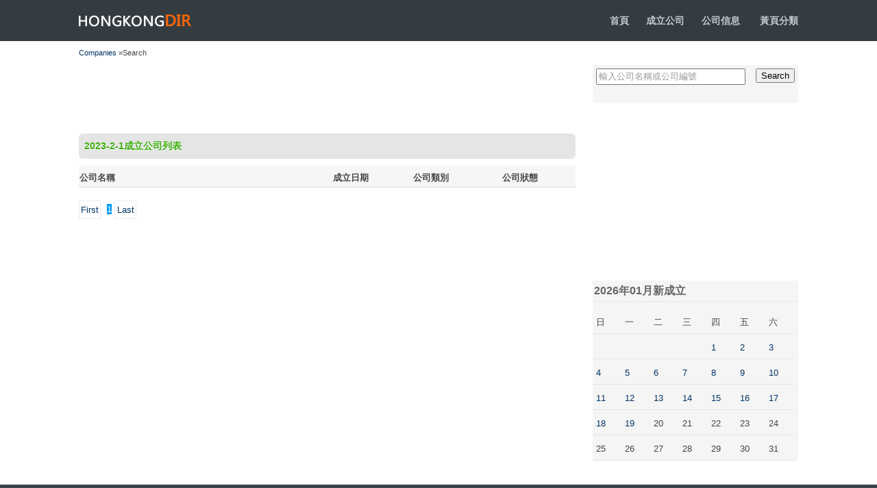

--- FILE ---
content_type: text/html
request_url: https://www.hongkongdir.hk/date.php?c=2023-2-1
body_size: 2495
content:
<!DOCTYPE html PUBLIC "-//W3C//DTD XHTML 1.0 Transitional//EN" "http://www.w3.org/TR/xhtml1/DTD/xhtml1-transitional.dtd">
<html xmlns="http://www.w3.org/1999/xhtml">
<head>
<meta http-equiv="Content-Type" content="text/html; charset=utf-8" />
<meta name="viewport" content="width=device-width, initial-scale=1.0, maximum-scale=1.0, user-scalable=no" />
<title>2023-2-1成立公司列表  - 香港公司目錄</title>
<link href="/images/css1.css" rel="stylesheet" type="text/css" />
<meta http-equiv="X-UA-Compatible" content="IE=EmulateIE7" />
<style>
.side-zone{width:100%; background:#f5f5f5; margin-top:10px;}
.side-zone h3{
background: #f6f6f6; margin:0px;
padding-left: 5px; font-size:14px;
line-height: 30px;
color: #4d4d4d;
border-bottom-width: 1px;
border-bottom-style: solid;
border-bottom-color: #E9E9E9;
}

.side-zone dl {margin-top:0px; margin-left:5px; padding-left:5px;WIDTH: 100%;
}
.side-zone dt{
border-bottom-width: 1px;
border-bottom-style: solid;
border-bottom-color: #E9E9E9;
display: block;
height: 30px;
line-height: 30px;
font-weight: 700;
color: #666666;
font-size: 16px;
padding-left: 2px;
}
.side-zone dd {
DISPLAY: inline;FLOAT: left;WIDTH: 140px; overflow:hidden; LINE-HEIGHT: 30px; MARGIN-RIGHT: 5px; BORDER-BOTTOM: #eee 1px solid; HEIGHT: 30px; overflow:hidden
}
.side-zone dd A {
TEXT-DECORATION: none;
color: #0E5EAE;
font-weight: bold;
}
.side-zone dd a:hover{ color:#ff6600}

table{border-collapse:collapse;border-spacing:0; margin-top:10px;}
td{
border-bottom-width: 1px; padding-top:5px;  padding-left:5px;
border-bottom-style: solid;
border-bottom-color: #E4E4E4; line-height:30px;
}
td.name{
border-bottom: 1px dotted #999; padding-top:5px;
 line-height:20px;
}
th{
border-bottom-width: 1px;
padding-top: 5px;
border-bottom-style: solid;
text-align: left;
background: #f6f6f6;
border-bottom-color: #DDDDDD;
line-height: 25px;
}
th.title{
border-bottom-width: 1px;padding-top:5px;
border-bottom-style: solid; text-align:left;
border-bottom-color: #E4E4E4; line-height:25px;
}

#page {
position:static;
clear: both;
padding-top: 1.45em;
white-space: nowrap;
}


#page a, #page strong {
background: white;
border: 1px solid #e7ecf0;
display: inline-block;
height: 25px;
line-height: 25px;
margin-right: 5px;
text-align: center;
text-decoration: none;
vertical-align: middle;
width: 30px;
}
#page ul.yiiPager{ display:inline}
#page ul li{ display:inline}
#page ul li a:hover{
border: 1px solid #e7ecf0;
color: #ff6600;
font-weight: bold;
}

#page .selected{ color:#ff6600}
.status {
border-radius: 3px;
background-color: #CCC;
color: #FFF;
padding: 2px 5px 3px 5px;
font-size: 11px;
font-weight: 600;
word-break: keep-all;
text-transform: capitalize;
}

.active, .live, .registered {
background-color: #3D9970;
}

.dissolved, .inactive, .deregistered, .removed {
background-color: #EC5653;
}
.active, .Live, .registered {
background-color: #3D9970;
}

.Dissolved, .inactive, .deregistered, .removed {
background-color: #EC5653;
}

</style>
</head>
<body>
<div id="top">
<div class="k">
<h1><a href="https://www.hongkongdir.hk/">HONGKONGDIR<span></span></a></h1>
<p><b><a href="/">首頁</a><a href="https://www.hongkongdir.hk/companyformation.html">成立公司</a><a href="/list/">公司信息</a> <a href="../yp.php">黃頁分類</a></b></p>
</div>
</div>
<div id="dir"><a href="https://www.hongkongdir.hk/">Companies</a> »Search</div>
<div id="main">
<div id="ml">

<div id="ad1">
<script type="text/javascript"><!--
google_ad_client = "ca-pub-0154844852420477";
/* hkcompanydb720x90 */
google_ad_slot = "5371342629";
google_ad_width = 725;
google_ad_height = 90;
//-->
</script>
<script type="text/javascript"
src="https://pagead2.googlesyndication.com/pagead/show_ads.js">
</script>
</div>
<div class="ml_bt">2023-2-1成立公司列表 </div>





<table width="100%">
<thead><tr>
<th width="51%" class="tl">公司名稱</th>
<th width="16%">成立日期</th>
<th width="18%">公司類別</th>
<th width="15%">公司狀態</th>
</tr>
</thead>
 
</table>
<div id="page"> 
 
  <a class='page larger' href="/date.php?c=2023-2-1">First</a></li>
          <span class='page larger' style=" background:#09F; color:#fff" >1</span> 
         <a class='page larger' href="/date.php?c=2023-2-1&page=1">Last</a> </div>
</div>
<div id="mr">
<form class="form-search" onsubmit="return searchKw(this)">
<input name="kw" type="text" id="key" value="輸入公司名稱或公司編號" onfocus="if(value=='輸入公司名稱或公司編號') {value=''}" onblur="if (value=='') {value='輸入公司名稱或公司編號'}" />
<input name="submit" type="submit" class="r" id="go" value="Search" />
</form>
<div id="ad3">
<script type="text/javascript"><!--
google_ad_client = "ca-pub-0154844852420477";
/* 300pic */
google_ad_slot = "4253531712";
google_ad_width = 300;
google_ad_height = 250;
//-->
</script>
<script type="text/javascript"
src="https://pagead2.googlesyndication.com/pagead/show_ads.js">
</script>
</div>
<dl class="side-zone">
<dt>2026年01月新成立</dt>
 
 <table width='98%'><tr id=tc_week><td>日</td><td>一</td><td>二</td><td>三</td><td>四</td><td>五</td><td>六</td></tr><tr class=even><td>&nbsp</td><td>&nbsp</td><td>&nbsp</td><td>&nbsp</td><td><a href=https://www.hongkongdir.hk/date.php?c=2026-1-1>1</a></td><td><a href=https://www.hongkongdir.hk/date.php?c=2026-1-2>2</a></td><td><a href=https://www.hongkongdir.hk/date.php?c=2026-1-3>3</a></td></tr><tr class=even><td><a href=https://www.hongkongdir.hk/date.php?c=2026-1-4>4</a></td><td><a href=https://www.hongkongdir.hk/date.php?c=2026-1-5>5</a></td><td><a href=https://www.hongkongdir.hk/date.php?c=2026-1-6>6</a></td><td><a href=https://www.hongkongdir.hk/date.php?c=2026-1-7>7</a></td><td><a href=https://www.hongkongdir.hk/date.php?c=2026-1-8>8</a></td><td><a href=https://www.hongkongdir.hk/date.php?c=2026-1-9>9</a></td><td><a href=https://www.hongkongdir.hk/date.php?c=2026-1-10>10</a></td></tr><tr class=even><td><a href=https://www.hongkongdir.hk/date.php?c=2026-1-11>11</a></td><td><a href=https://www.hongkongdir.hk/date.php?c=2026-1-12>12</a></td><td><a href=https://www.hongkongdir.hk/date.php?c=2026-1-13>13</a></td><td><a href=https://www.hongkongdir.hk/date.php?c=2026-1-14>14</a></td><td><a href=https://www.hongkongdir.hk/date.php?c=2026-1-15>15</a></td><td><a href=https://www.hongkongdir.hk/date.php?c=2026-1-16>16</a></td><td><a href=https://www.hongkongdir.hk/date.php?c=2026-1-17>17</a></td></tr><tr class=even><td><a href=https://www.hongkongdir.hk/date.php?c=2026-1-18>18</a></td><td><a href=https://www.hongkongdir.hk/date.php?c=2026-1-19>19</a></td><td class=current>20</td><td>21</td><td>22</td><td>23</td><td>24</td></tr><tr class=even><td>25</td><td>26</td><td>27</td><td>28</td><td>29</td><td>30</td><td>31</td></tr></table>
</dl>
</div>
<div class="clear"></div>
</div>
<div id="bot">
<div class="k">
<div class="l">Copyright © 2016 hongkongdir.hk All Rights Reserved.</div>
<div class="r">Provides public information about companies in the Hong Kong.</div>
</div>
</div>
<script>function searchKw(c){var b=c.getElementsByTagName("input")[0],a=b.value.replace(/^\s+|\s+$/g,"");a=a.replace(/['"]/g,"");location.href="https://www.hongkongdir.hk/"+encodeURIComponent(a)+"/";return false};</script>
<div style="display:none"> 0.00796389579773<script src="https://www.hongkongdir.hk/js/s.js" type="text/javascript"></script></div>
<script defer src="https://static.cloudflareinsights.com/beacon.min.js/vcd15cbe7772f49c399c6a5babf22c1241717689176015" integrity="sha512-ZpsOmlRQV6y907TI0dKBHq9Md29nnaEIPlkf84rnaERnq6zvWvPUqr2ft8M1aS28oN72PdrCzSjY4U6VaAw1EQ==" data-cf-beacon='{"version":"2024.11.0","token":"d5d09be0cdeb445aa5c3e7a106981758","r":1,"server_timing":{"name":{"cfCacheStatus":true,"cfEdge":true,"cfExtPri":true,"cfL4":true,"cfOrigin":true,"cfSpeedBrain":true},"location_startswith":null}}' crossorigin="anonymous"></script>
</body>
</html>


--- FILE ---
content_type: text/html; charset=utf-8
request_url: https://www.google.com/recaptcha/api2/aframe
body_size: 270
content:
<!DOCTYPE HTML><html><head><meta http-equiv="content-type" content="text/html; charset=UTF-8"></head><body><script nonce="pMJBG_tKwnqiUkwxV_FRPQ">/** Anti-fraud and anti-abuse applications only. See google.com/recaptcha */ try{var clients={'sodar':'https://pagead2.googlesyndication.com/pagead/sodar?'};window.addEventListener("message",function(a){try{if(a.source===window.parent){var b=JSON.parse(a.data);var c=clients[b['id']];if(c){var d=document.createElement('img');d.src=c+b['params']+'&rc='+(localStorage.getItem("rc::a")?sessionStorage.getItem("rc::b"):"");window.document.body.appendChild(d);sessionStorage.setItem("rc::e",parseInt(sessionStorage.getItem("rc::e")||0)+1);localStorage.setItem("rc::h",'1768878324172');}}}catch(b){}});window.parent.postMessage("_grecaptcha_ready", "*");}catch(b){}</script></body></html>